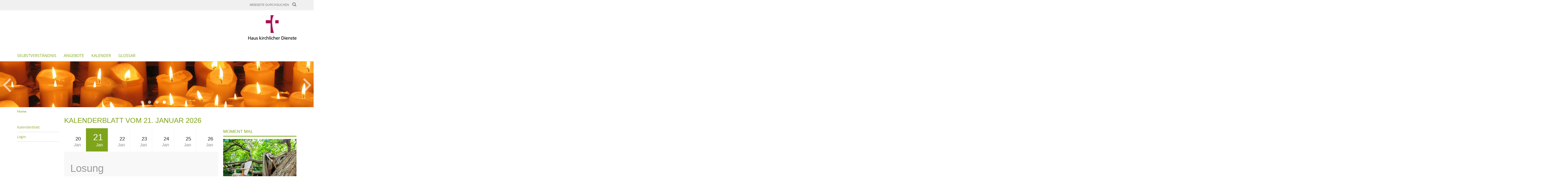

--- FILE ---
content_type: text/html; charset=utf-8
request_url: https://www.evangelische-spiritualitaet.de/meta/kalenderblatt?date_offset=-2
body_size: 9579
content:
<!DOCTYPE html>
<html lang='de'>
<head>
<!--[if lt IE 9]>
<script>'article aside footer header nav section time'.replace(/\w+/g,function(n){document.createElement(n)})</script>
<![endif]-->
<meta http-equiv="content-type" content="text/html; charset=utf-8" />
<title>Evangelische Spiritualität – Kalenderblatt</title>
<meta name="lang" content="de" />
<meta name="x-template" content="max-e:pages/calendar_sheet" />


<meta name="csrf-param" content="authenticity_token" />
<meta name="csrf-token" content="SNXcXU3GUo9/ry5YJG+SkJr/Xmmonvx77F6OSptgcef7KjwbVD5zNbolYj97tIaUy9zVmMZg53fACLhE0o96cA==" />
<meta charset='utf-8'>
<meta content='evangelische_spiritualitaet' name='x-siteprefix'>
<meta content='raphael' name='x-max-e-server'>
<meta content='IE=Edge,chrome=1' http-equiv='X-UA-Compatible'>
<meta content='width=device-width, initial-scale=1.0' name='viewport'>
<meta content='same-origin' name='referrer'>
<link rel="stylesheet" media="screen" href="https://assets-raphael.max-e.info/assets/application-f10422fc8e43019666c0b0452505b6cf4faae8c640daa8c6542361c73d3c225c.css" />
<script src="https://assets-raphael.max-e.info/assets/application-83f87e3944d58de5ad99a30bf6ab8b1f8801f5d0896d5b396a8d1393be150677.js"></script>
<!-- /Favicon -->
<link rel="shortcut icon" type="image/x-icon" href="https://assets-raphael.max-e.info/assets/favicon-8a72b676776f0bd1270c277d3eefd2ac5e00e6b5272ef53a8d9e64f8cba53e05.ico?v=2" />
<!-- / Page Properties CSS -->
<style>
  /**
   * Variables
   */
  /**
   * Text
   */
  /**
   * Buttons
   */
  /**
   * Input
   */
  /**
   * Mixins
   */
  /**
   * Typography
   */
  body,
  html {
    font-family: Arial, Arial, Helvetica, sans-serif;
    font-size: 16px;
    font-weight: normal;
    line-height: 23.2px;
    color: #171717;
    background: #ffffff; }
  
  h1 {
    font-size: 28.8px;
    font-weight: normal;
    font-family: Arial, Arial, Helvetica, sans-serif;
    line-height: 1.5;
    margin: 0;
      margin-bottom: 10px;
    display: inline-block;
    color: #7ea419; }
    h1:after {
      clear: both;
      content: "";
      display: table; }
    h1.block {
      display: block; }
    h1.inline {
      display: inline-block; }
  
  h2 {
    font-size: 24px;
    font-weight: normal;
    font-family: Arial, Arial, Helvetica, sans-serif;
    line-height: 1.3;
    margin: 0;
      margin-bottom: 10px;
    display: inline-block;
    color: #7ea419; }
    h2:after {
      clear: both;
      content: "";
      display: table; }
    h2.block {
      display: block; }
    h2.inline {
      display: inline-block; }
  
  h3 {
    font-size: 17.6px;
    font-weight: bold;
    font-family: Arial, Arial, Helvetica, sans-serif;
    line-height: 1.5;
    margin: 0;
      margin-bottom: 10px;
    display: inline-block;
    color: #7ea419; }
    h3:after {
      clear: both;
      content: "";
      display: table; }
    h3.block {
      display: block; }
    h3.inline {
      display: inline-block; }
  
  h4,
  .sv_qstn h5 {
    font-size: 16px;
    font-weight: bold;
    font-family: Arial, Arial, Helvetica, sans-serif;
    line-height: 20px;
    margin: 0;
      margin-bottom: 10px;
    display: inline-block;
    color: #7ea419; }
    h4:after,
    .sv_qstn h5:after {
      clear: both;
      content: "";
      display: table; }
    h4.block,
    .sv_qstn h5.block {
      display: block; }
    h4.inline,
    .sv_qstn h5.inline {
      display: inline-block; }
  
  #homepage .underlined {
    border-bottom: 1px solid #7ea419; }
  
  p {
    font-size: 16px;
    line-height: 23.2px; }
  
  .supplement {
    color: #171717;
    font-size: 12.8px;
    line-height: 24px; }
  
  .leaflet-container a,
  a {
    color: #7ea419; }
    .leaflet-container a:hover, .leaflet-container a:active, .leaflet-container a.active, .leaflet-container a:focus,
    a:hover,
    a:active,
    a.active,
    a:focus {
      color: #7ea419; }
      .leaflet-container a:hover.icon:before, .leaflet-container a:hover.icon:after, .leaflet-container a:active.icon:before, .leaflet-container a:active.icon:after, .leaflet-container a.active.icon:before, .leaflet-container a.active.icon:after, .leaflet-container a:focus.icon:before, .leaflet-container a:focus.icon:after,
      a:hover.icon:before,
      a:hover.icon:after,
      a:active.icon:before,
      a:active.icon:after,
      a.active.icon:before,
      a.active.icon:after,
      a:focus.icon:before,
      a:focus.icon:after {
        color: #7ea419; }
    .leaflet-container a .text,
    a .text {
      color: #171717; }
  
  input {
    color: #171717;
    font-size: 16px;
    line-height: 22.4px;
    border: 1px solid #d8d8d8; }
    input::-webkit-input-placeholder, input:-moz-placeholder, input::-moz-placeholder, input:-ms-input-placeholder {
      color: #7ea419; }
      input::-webkit-input-placeholder:active::-webkit-input-placeholder, input::-webkit-input-placeholder:active:-moz-placeholder, input::-webkit-input-placeholder:active::-moz-placeholder, input::-webkit-input-placeholder:active:-ms-input-placeholder, input::-webkit-input-placeholder:focus::-webkit-input-placeholder, input::-webkit-input-placeholder:focus:-moz-placeholder, input::-webkit-input-placeholder:focus::-moz-placeholder, input::-webkit-input-placeholder:focus:-ms-input-placeholder, input:-moz-placeholder:active::-webkit-input-placeholder, input:-moz-placeholder:active:-moz-placeholder, input:-moz-placeholder:active::-moz-placeholder, input:-moz-placeholder:active:-ms-input-placeholder, input:-moz-placeholder:focus::-webkit-input-placeholder, input:-moz-placeholder:focus:-moz-placeholder, input:-moz-placeholder:focus::-moz-placeholder, input:-moz-placeholder:focus:-ms-input-placeholder, input::-moz-placeholder:active::-webkit-input-placeholder, input::-moz-placeholder:active:-moz-placeholder, input::-moz-placeholder:active::-moz-placeholder, input::-moz-placeholder:active:-ms-input-placeholder, input::-moz-placeholder:focus::-webkit-input-placeholder, input::-moz-placeholder:focus:-moz-placeholder, input::-moz-placeholder:focus::-moz-placeholder, input::-moz-placeholder:focus:-ms-input-placeholder, input:-ms-input-placeholder:active::-webkit-input-placeholder, input:-ms-input-placeholder:active:-moz-placeholder, input:-ms-input-placeholder:active::-moz-placeholder, input:-ms-input-placeholder:active:-ms-input-placeholder, input:-ms-input-placeholder:focus::-webkit-input-placeholder, input:-ms-input-placeholder:focus:-moz-placeholder, input:-ms-input-placeholder:focus::-moz-placeholder, input:-ms-input-placeholder:focus:-ms-input-placeholder {
        opacity: 0; }
    input:active, input:focus {
      border: 1px solid #7ea419; }
  
  label {
    font-size: 16px;
    font-weight: normal;
    line-height: 22.4px; }
  
  .date {
    color: #171717; }
  
  /**
   * Lists
   */
  .content ul li:before {
    color: #7ea419; }
  .content ol li:before {
    color: #7ea419; }
  
  /**
   * Defaults
   */
  .article-highlight {
    background: rgba(126, 164, 25, 0.1);
    padding: 15px; }
  
  .purple-light-bg {
    background-color: #7ea419; }
  
  .button-link {
    cursor: pointer;
    display: inline-block;
    font-size: 16px;
    font-weight: normal;
    background-color: #7ea419;
    -webkit-transition: background-color 0.5s ease;
    -moz-transition: background-color 0.5s ease;
    -o-transition: background-color 0.5s ease;
    transition: background-color 0.5s ease;
    text-align: center;
    color: #fff;
    line-height: 22.4px;
    padding: 10px;
    width: 100%; }
  
  .ul-columns {
    -moz-column-count: 2;
    -moz-column-gap: 20px;
    -webkit-column-count: 2;
    -webkit-column-gap: 20px;
    column-count: 2;
    column-gap: 20px;
    list-style-position: inside; }
    .ul-columns:hover {
      background-color: #7ea419;
      color: #fff; }
  
  /**
   * Buttons
   */
  .btn {
    background-color: #ffffff;
    border-color: #ffffff;
    color: #171717; }
    .btn:hover, .btn:focus, .btn:active, .btn.active {
      background-color: #ebebeb;
      border-color: #e0e0e0;
      color: #171717; }
    .btn.disabled, .btn.disabled:hover, .btn.disabled:focus, .btn.disabled:active, .btn.disabled.active, .btn[disabled], .btn[disabled]:hover, .btn[disabled]:focus, .btn[disabled]:active, .btn[disabled].active {
      background-color: #ffffff;
      border-color: #ffffff;
      opacity: 0.7; }
    .btn .badge {
      background-color: #fff;
      color: #ffffff; }
    .btn.primary, .btn-primary, .btn.press {
      background-color: #7ea419;
      border-color: #7ea419;
      color: white; }
      .btn.primary:hover, .btn.primary:focus, .btn.primary:active, .btn.primary.active, .btn-primary:hover, .btn-primary:focus, .btn-primary:active, .btn-primary.active, .btn.press:hover, .btn.press:focus, .btn.press:active, .btn.press.active {
        background-color: #638114;
        border-color: #556f11;
        color: white; }
      .btn.primary.disabled, .btn.primary.disabled:hover, .btn.primary.disabled:focus, .btn.primary.disabled:active, .btn.primary.disabled.active, .btn.primary[disabled], .btn.primary[disabled]:hover, .btn.primary[disabled]:focus, .btn.primary[disabled]:active, .btn.primary[disabled].active, .btn-primary.disabled, .btn-primary.disabled:hover, .btn-primary.disabled:focus, .btn-primary.disabled:active, .btn-primary.disabled.active, .btn-primary[disabled], .btn-primary[disabled]:hover, .btn-primary[disabled]:focus, .btn-primary[disabled]:active, .btn-primary[disabled].active, .btn.press.disabled, .btn.press.disabled:hover, .btn.press.disabled:focus, .btn.press.disabled:active, .btn.press.disabled.active, .btn.press[disabled], .btn.press[disabled]:hover, .btn.press[disabled]:focus, .btn.press[disabled]:active, .btn.press[disabled].active {
        background-color: #7ea419;
        border-color: #7ea419;
        opacity: 0.7; }
      .btn.primary .badge, .btn-primary .badge, .btn.press .badge {
        background-color: #fff;
        color: #7ea419; }
    .btn.news {
      background-color: #7ea419;
      border-color: #7ea419;
      color: white; }
      .btn.news:hover, .btn.news:focus, .btn.news:active, .btn.news.active {
        background-color: #638114;
        border-color: #556f11;
        color: white; }
      .btn.news.disabled, .btn.news.disabled:hover, .btn.news.disabled:focus, .btn.news.disabled:active, .btn.news.disabled.active, .btn.news[disabled], .btn.news[disabled]:hover, .btn.news[disabled]:focus, .btn.news[disabled]:active, .btn.news[disabled].active {
        background-color: #7ea419;
        border-color: #7ea419;
        opacity: 0.7; }
      .btn.news .badge {
        background-color: #fff;
        color: #7ea419; }
  
  button {
    cursor: pointer;
    display: inline-block;
    font-size: 16px;
    font-weight: normal;
    background-color: #7ea419;
    -webkit-transition: background-color 0.5s ease;
    -moz-transition: background-color 0.5s ease;
    -o-transition: background-color 0.5s ease;
    transition: background-color 0.5s ease;
    text-align: center;
    color: #fff;
    line-height: 22.4px;
    padding: 10px;
    width: 100%;
    border: 0;
    margin-top: 20px; }
    button[disabled] {
      background: #cccccc;
      cursor: not-allowed; }
  
  /**
   * Navigation
   */
  #main-navi li a,
  #meta li a,
  #left-navi li a {
    color: #7ea419;
    font-family: "Open Sans"; }
    #main-navi li a:active, #main-navi li a.active, #main-navi li a.icon:before,
    #meta li a:active,
    #meta li a.active,
    #meta li a.icon:before,
    #left-navi li a:active,
    #left-navi li a.active,
    #left-navi li a.icon:before {
      color: #7ea419; }
    #main-navi li a:hover, #main-navi li a:focus,
    #meta li a:hover,
    #meta li a:focus,
    #left-navi li a:hover,
    #left-navi li a:focus {
      color: #7ea419; }
  
  #main-navi ul.second-level-nav a:hover, #main-navi ul.second-level-nav a:active, #main-navi ul.second-level-nav a.active, #main-navi ul.second-level-nav a:focus {
    border-bottom: 1px solid #7ea419; }
  #main-navi li a {
    font-size: 16px;
    line-height: 20px; }
    #main-navi li a:active, #main-navi li a.active {
      border-bottom: 3px solid #7ea419; }
    #main-navi li a:hover, #main-navi li a:focus {
      border-bottom: 3px solid #7ea419; }
  #main-navi .button > a {
    border: 3px solid #7ea419;
    background-color: #7ea419; }
  #main-navi #hkd-layer a {
    color: #7ea419; }
    #main-navi #hkd-layer a:hover, #main-navi #hkd-layer a:active, #main-navi #hkd-layer a.active, #main-navi #hkd-layer a:focus {
      color: #7ea419; }
  
  #mobile-navi-alternative a:hover, #mobile-navi-alternative a:focus, #mobile-navi-alternative a:active, #mobile-navi-alternative a.active,
  #mobile-navi-alternative .sub-link:hover,
  #mobile-navi-alternative .sub-link:focus,
  #mobile-navi-alternative .sub-link:active,
  #mobile-navi-alternative .sub-link.active {
    color: #7ea419; }
  
  #mobile-navigation .button > a,
  #mobile-navigation .button .sub-link,
  #mobile-navi-alternative .button > a,
  #mobile-navi-alternative .button .sub-link {
    background-color: #7ea419; }
    #mobile-navigation .button > a:hover, #mobile-navigation .button > a:focus, #mobile-navigation .button > a:active, #mobile-navigation .button > a.active,
    #mobile-navigation .button .sub-link:hover,
    #mobile-navigation .button .sub-link:focus,
    #mobile-navigation .button .sub-link:active,
    #mobile-navigation .button .sub-link.active,
    #mobile-navi-alternative .button > a:hover,
    #mobile-navi-alternative .button > a:focus,
    #mobile-navi-alternative .button > a:active,
    #mobile-navi-alternative .button > a.active,
    #mobile-navi-alternative .button .sub-link:hover,
    #mobile-navi-alternative .button .sub-link:focus,
    #mobile-navi-alternative .button .sub-link:active,
    #mobile-navi-alternative .button .sub-link.active {
      color: #7ea419; }
  
  #meta li a {
    font-size: 12px;
    line-height: 18px; }
  
  #left-navi li a {
    font-size: 14px;
    line-height: 18px; }
  
  #toggle-mobile-nav {
    color: #7ea419; }
    #toggle-mobile-nav:hover, #toggle-mobile-nav:focus {
      color: #7ea419; }
  
  #header-hkd #toggle-mobile-nav {
    color: #7ea419; }
    #header-hkd #toggle-mobile-nav:hover, #header-hkd #toggle-mobile-nav:focus {
      color: #7ea419; }
  
  .mobileNavigation-wrapper a:hover {
    color: #7ea419; }
  
  /**
   * Boxen
   */
  .email-container,
  .box {
    background: #f0f0f0; }
  
  /**
   * Search
   */
  .search-form button {
    background-color: #7ea419; }
  
  .content #query {
    border: 1px solid #7ea419; }
  
  .search {
    background-color: #7ea419; }
  
  #g-and-k-search .bootstrap-select {
    border: 1px solid #7ea419; }
  
  /**
   * Header
   */
  #header .sprengel-name {
    color: #7ea419; }
  
  .header-bg {
    background-color: #ffffff; }
  
  #logo-subline {
    color: #7ea419;
    font-family: Arial, Arial, Helvetica, sans-serif; }
  
  /**
   * Slider
   */
  .homepage-slider .slick-slide .more,
  .header-slider .slick-slide .more {
    color: #7ea419; }
  
  /**
   * Wir E Box
   */
  .wir-e-box a.block:hover .name, .wir-e-box a.block:focus .name, .wir-e-box a.block:active .name {
    color: #7ea419; }
  
  /**
   * Overview Teaser Collection
   */
  .overview-teaser .teaser {
    background: #7ea419; }
    .overview-teaser .teaser:hover .read-more {
      background-color: #7ea419; }
  .overview-teaser .text {
    position: absolute;
    content: "";
    top: 0;
    height: 100%;
    width: 100%;
    background-color: #7ea419;
    background-color: rgba(126, 164, 25, 0.6); }
  .overview-teaser .read-more {
    cursor: pointer;
    display: inline-block;
    font-size: 16px;
    font-weight: normal;
    background-color: #7ea419;
    -webkit-transition: background-color 0.5s ease;
    -moz-transition: background-color 0.5s ease;
    -o-transition: background-color 0.5s ease;
    transition: background-color 0.5s ease;
    text-align: center;
    color: #fff;
    line-height: 22.4px;
    padding: 10px;
    width: 100%; }
  
  /**
   * Overview Main teaser
   */
  .overview-main-teaser .content-right {
    background: #f0f0f0; }
  .overview-main-teaser .search-btn {
    cursor: pointer;
    display: inline-block;
    font-size: 16px;
    font-weight: normal;
    background-color: #7ea419;
    -webkit-transition: background-color 0.5s ease;
    -moz-transition: background-color 0.5s ease;
    -o-transition: background-color 0.5s ease;
    transition: background-color 0.5s ease;
    text-align: center;
    color: #fff;
    line-height: 22.4px;
    padding: 10px;
    width: 100%; }
  .overview-main-teaser .date {
    font-size: 20px;
    line-height: 25px;
    color: #171717; }
  .overview-main-teaser .text {
    font-size: 20px; }
  .overview-main-teaser .verse {
    color: #171717; }
  
  /**
   * Marginal
   */
  .marginal p {
    color: #171717; }
  .marginal .content-element article {
    background: #f0f0f0; }
  .marginal h2 {
    font-size: 24px;
    font-weight: normal;
    font-family: Arial, Arial, Helvetica, sans-serif;
    line-height: 1.3;
    margin: 0;
      margin-bottom: 10px;
    display: inline-block;
    color: #7ea419;
    border-bottom: 3px solid #7ea419; }
    .marginal h2:after {
      clear: both;
      content: "";
      display: table; }
    .marginal h2.block {
      display: block; }
    .marginal h2.inline {
      display: inline-block; }
  .marginal h3 {
    font-size: 17.6px;
    font-weight: normal;
    font-family: Arial, Arial, Helvetica, sans-serif;
    line-height: 1.5;
    margin: 0;
      margin-bottom: 10px;
    display: inline-block;
    color: #7ea419;
    border-bottom: 3px solid #7ea419; }
    .marginal h3:after {
      clear: both;
      content: "";
      display: table; }
    .marginal h3.block {
      display: block; }
    .marginal h3.inline {
      display: inline-block; }
  
  /**
   * Events */
  #events .event-box {
    background: #f0f0f0; }
    #events .event-box .date {
      background-color: #7ea419; }
      #events .event-box .date.highlight-event {
        background-color: #7ea419; }
    #events .event-box .text {
      height: 94.3px; }
      @media (min-width: 442px) and (max-width: 991px) {
        #events .event-box .text {
          -webkit-line-clamp: 3;
          -moz-line-clamp: 3;
          height: 47.9px; } }
      @media (min-width: 992px) and (max-width: 1200px) {
        #events .event-box .text {
          -webkit-line-clamp: 4;
          -moz-line-clamp: 4;
          height: 71.1px; } }
    #events .event-box .info {
      color: #171717; }
    #events .event-box .location {
      color: #9b9b9b;
      font-size: 12.8px;
      line-height: 15.36px; }
  
  #event-search .btn.search:hover {
    background-color: #7ea419; }
  
  #event .title {
    color: #7ea419; }
  #event .image-source {
    font-size: 12.8px;
    line-height: 15.36px;
    color: #171717; }
  #event .date {
    color: #7ea419; }
  #event .icon:before {
    font-size: 16px;
    color: #7ea419; }
  
  /**
   * Video/Audio
   */
  .vjs-default-skin .vjs-progress-holder .vjs-play-progress {
    background-color: #7ea419; }
  .vjs-default-skin .vjs-volume-level {
    background-color: #7ea419; }
  .vjs-default-skin .vjs-slider {
    background-color: #7ea419;
    background-color: rgba(126, 164, 25, 0.9); }
  
  /**
   * HP Topics
   */
  #hp-topics .hp-teaser .button {
    cursor: pointer;
    display: inline-block;
    font-size: 16px;
    font-weight: normal;
    background-color: #7ea419;
    -webkit-transition: background-color 0.5s ease;
    -moz-transition: background-color 0.5s ease;
    -o-transition: background-color 0.5s ease;
    transition: background-color 0.5s ease;
    text-align: center;
    color: #fff;
    line-height: 22.4px;
    padding: 10px;
    width: 100%; }
  #hp-topics .hp-teaser .text p {
    height: 92.8px; }
  #hp-topics .hp-teaser .text h3 {
    font-size: 20px;
    line-height: 25px; }
  #hp-topics .more-topics .show-more-topics {
    color: #7ea419; }
  #hp-topics .more-topics:before {
    color: #7ea419; }
  #hp-topics .more-topics:hover .show-more-topics {
    color: #7ea419; }
  #hp-topics .more-topics:hover:before {
    color: #7ea419; }
  
  /**
   * News
   */
  .news-press:before {
    color: #7ea419; }
  .news-press .button.news, .news-press .button.teaser_news {
    background-color: #7ea419;
    color: #fff; }
  .news-press .button.press {
    background-color: #7ea419;
    color: #fff; }
  .news-press .show-mote-news-press {
    color: #7ea419; }
  .news-press .more-news-press:hover .show-more-news-press {
    color: #7ea419; }
  .news-press .more-news-press:hover:before {
    color: #7ea419; }
  .news-press article .type {
    border-top: 1px solid #ffffff; }
  .news-press .text p {
    height: 69.6px; }
  .news-press .date {
    color: #171717;
    font-size: 12.8px;
    line-height: 15.36px; }
  .news-press h3 {
    max-height: 3; }
  
  .hkd-site .news-press .button.news, .hkd-site .news-press .button.teaser_news {
    background-color: #7ea419; }
  .hkd-site .news-press .more-news-press .show-more-news-press, .hkd-site .news-press .more-news-press:before {
    color: #7ea419; }
  .hkd-site .news-press .more-news-press:hover .show-more-news-press, .hkd-site .news-press .more-news-press:hover:before {
    color: #7ea419; }
  
  /**
   * Bootstrap select
   */
  .bootstrap-select:not([class*="col-"]):not([class*="form-control"]):not(.input-group-btn) .caret {
    background-color: #7ea419; }
  .bootstrap-select:not([class*="col-"]):not([class*="form-control"]):not(.input-group-btn) .dropdown-toggle:focus {
    border-color: #7ea419; }
  .bootstrap-select:not([class*="col-"]):not([class*="form-control"]):not(.input-group-btn) .dropdown-menu {
    color: #171717; }
  
  /**
   */ Fancybox
   */
  .fancybox-close:before {
    color: #7ea419; }
  
  .fancybox-nav:hover span {
    color: #7ea419; }
  
  /**
   * Footer
   */
  #footer a {
    font-size: 14px;
    line-height: 18px; }
  
  .hkd-site #footer a {
    color: #7ea419; }
    .hkd-site #footer a:hover, .hkd-site #footer a:focus {
      color: #7ea419; }
    .hkd-site #footer a:active, .hkd-site #footer a.active {
      color: #7ea419; }
  
  /**
   * Footnote
   */
  .footnote p {
    color: #171717; }
  
  /**
   * Forms
   */
  .form-horizontal {
    color: #171717; }
  
  .required-fields {
    font-size: 12.8px;
    line-height: 15.36px; }
  
  /**
   * Gallery
   */
  .gallery .img-description p {
    color: #171717; }
  
  /**
   * Content
   */
  .content .content-title h3 {
    color: #171717; }
  .content .article .text-source {
    color: #171717;
    font-size: 12.8px; }
  .content li:before {
    color: #171717; }
  
  /**
   * Media releases
   */
  .media-release-item p {
    color: #171717; }
  
  .release-type-date {
    color: #171717; }
  
  /**
   * Newsletter
   */
  .newsletter #email {
    background-color: #ffffff; }
  
  /**
   * Extra highlighting newsletter on homepage
   */
  #homepage .website-color {
    background-color: #ffffff; }
  
  /**
   * Pers details
   */
  .pers_details h3 {
    color: #171717; }
  
  /**
   * Quotes
   */
  blockquotes {
    color: #171717;
    line-height: 23.2px;
    font-size: 16px; }
    blockquotes:before {
      color: #171717; }
    blockquotes + figcaption {
      color: #171717;
      font-size: 12.8px;
      line-height: 15.36px; }
  
  /**
   * Search
   */
  #query {
    background-color: #f0f0f0;
    color: #7ea419;
    font-size: 12px; }
  
  #query[placeholder] {
    color: #7ea419; }
  
  #site-search-hkd #query,
  #site-search-hkd #people-search-query,
  #people-search #query,
  #people-search #people-search-query {
    font-size: 12px; }
  #site-search-hkd button,
  #people-search button {
    background-color: transparent;
    color: #7ea419;
    outline: none; }
  @media (max-width: 768px) {
    #site-search-hkd button,
    #people-search button {
      background-color: #7f7f7f; }
    #site-search-hkd .react-autosuggest__container,
    #people-search .react-autosuggest__container {
      background-color: #f0f0f0; } }
  
  @media (max-width: 768px) {
    #people-search-query[placeholder] {
      color: #7ea419; } }
  
  #header.header-belongs-to-hkd #site-search-hkd button,
  #header.header-belongs-to-hkd #people-search button {
    color: #7f7f7f; }
  #header.header-belongs-to-hkd #toggle-mobile-nav {
    color: #7f7f7f; }
  
  /**
   * Mottoes
   */
  #calendar a.active, #calendar a:hover, #calendar a:focus {
    background-color: #7ea419; }
  
  /**
   * Table
   */
  .table-wrapper {
    color: #171717; }
  
  /**
   * Teaser
   */
  article.teaser a p {
    color: #171717; }
  article.teaser a:hover p, article.teaser a:active p, article.teaser a:focus p {
    color: #171717; }
  
  /**
   * Video
   */
  video h3 {
    color: #171717; }
  
  /**
   * Social share
   */
  .social-media-share a {
    border: 1px solid #7ea419;
    color: #7ea419; }
  
  /**
   * Productbox
   */
  .product-box .product-name {
    color: #7ea419; }
  .product-box .to-product {
    cursor: pointer;
    display: inline-block;
    font-size: 16px;
    font-weight: normal;
    background-color: #7ea419;
    -webkit-transition: background-color 0.5s ease;
    -moz-transition: background-color 0.5s ease;
    -o-transition: background-color 0.5s ease;
    transition: background-color 0.5s ease;
    text-align: center;
    color: #fff;
    line-height: 22.4px;
    padding: 10px;
    width: 100%; }
    .product-box .to-product:hover, .product-box .to-product:focus {
      background-color: #7ea419; }
  .product-box .product-teaser .fa-search-plus {
    color: rgba(126, 164, 25, 0.6); }
  
  /**
   * Bread crumb
   */
  .breadcrumb-content a {
    color: #7ea419;
    font-size: 14px;
    line-height: 18px; }
    .breadcrumb-content a:hover, .breadcrumb-content a:focus {
      color: #7ea419; }
    .breadcrumb-content a:active, .breadcrumb-content a.active {
      color: #7ea419; }
  
  /**
   * Social Media Area
   */
  .social-media .icon.global {
    background: #7ea419; }
  
  .social-media-more:before {
    color: #7ea419; }
  .social-media-more:hover, .social-media-more:hover:before {
    color: #7ea419; }
  
  /**
   * Landing page
   */
  @media (min-width: 768px) {
    .landingpage #branding {
      border-bottom: 10px solid #7ea419; } }
  @media (min-width: 768px) {
    .landingpage .link-to-home {
      background: #7ea419; }
      .landingpage .link-to-home a {
        color: #fff; } }
  
  /**
   * Geo Maps
   */
  #geo-maps h2 {
    color: #7ea419; }
  
  .map-info h3 {
    height: 36.4px; }
  
  /**
   * Panels
   */
  .panel > a {
    border-left: 3px solid #7ea419;
    padding-right: 25px; }
    .panel > a.collapsed {
      border-color: #7ea419;
      color: #7ea419; }
      .panel > a.collapsed:hover {
        border-color: #7ea419; }
  .panel > div {
    background-color: #ffffff;
    border-left: 3px solid #7ea419; }
  .panel .panel > a.collapsed {
    border-left: 2px solid #7ea419; }
  .panel .panel > a:hover {
    border-color: #7ea419; }
  
  /**
   * Pagination
   */
  .pagination .current {
    color: #7ea419; }
  .pagination .previous_page,
  .pagination .next_page {
    background-color: #7ea419; }
    .pagination .previous_page:hover, .pagination .previous_page:focus, .pagination .previous_page:active, .pagination .previous_page.active,
    .pagination .next_page:hover,
    .pagination .next_page:focus,
    .pagination .next_page:active,
    .pagination .next_page.active {
      background-color: #7ea419; }
  
  /**
   * People search HkD
   */
  .react-autosuggest__suggestions-list li {
    color: #7ea419; }
    .react-autosuggest__suggestions-list li:hover, .react-autosuggest__suggestions-list li:focus, .react-autosuggest__suggestions-list li:active, .react-autosuggest__suggestions-list li.react-autosuggest__suggestion--highlighted {
      color: #7ea419; }
  
  /**
   * Courses
   */
  .course strong {
    font-weight: bold;
    color: #7ea419; }
  
  #faq-overview .category-box {
    border: 1px solid #7ea419; }
  
  /**
   * Webforms
   */
  .webform-article input[type=text],
  .webform-article input[type=number],
  .webform-article input[type=email] {
    border-left-color: #7ea419; }
  
  .sv-ranking-item__icon {
    fill: #7ea419 !important; }
  
  .sv_main.sv_main .sv-boolean__switch {
    background-color: #7ea419 !important; }
  
  /**
   * Door Calendar
   */
  .calendar-door-content-text {
    font-family: Arial, Arial, Helvetica, sans-serif; }
  
  .calendar-door-content-circle {
    background-color: #7ea419; }
</style>


</head>
<body class='' data-site-prefix='evangelische_spiritualitaet' data-template='calendar_sheet' id='calendar-sheet'>
<a id='page-top'></a>
<header class='header-belongs-to-hkd' id='header'>
<div id='logo-search-meta'>
<div class='container'>
<div class='row'>
<div class='col-xs-6 col-md-2'>

</div>
<div class='hidden-xs hidden-sm col-md-10'>
<div id='search-meta'>
<div class='meta-navi'>
<div class='uppercase' id='meta'>
<ul class='pull-right'>
</ul>
</div>

</div>
<form class="search-form-hkd" id="site-search-hkd" action="/meta/suche" accept-charset="UTF-8" method="get"><input name="utf8" type="hidden" value="&#x2713;" />
<input type="text" name="query" id="query" placeholder="Webseite durchsuchen" />
<button name="button" type="submit"><i class='fa fa-search'></i>
</button></form>

</div>
</div>
<div class='visible-xs visible-sm col-xs-6'>
<div data-component='mobile-navi-alternative' id='main-navi-mobile'>
<span class='pull-right' id='toggle-mobile-nav'>
<i class='fa fa-bars'></i>
</span>
<div class='clearfix'></div>
</div>
</div>
</div>
</div>
</div>
<div class='container'>
<div class='row'>
<div class='col-xs-12'>
<div class='logos-wrapper'>
<div class='branding-logo grid-col-md-4'>
<a id="branding" href="/">
</a></div>
<div class='hkd-logo grid-col-md-4'>
<a href="http://www.kirchliche-dienste.de"><img class="hidden-xs hidden-sm" src="https://assets-raphael.max-e.info/assets/hkd/hkd-logo-color-306bd00b508151468c42167f5bf7108e182b2c047fd47d5302248b9c924aa476.png" alt="Hkd logo color" />
<img class="visible-xs visible-sm" src="https://assets-raphael.max-e.info/assets/hkd/hkd-logo-color-mobile-609eac29bccf007127b11ebaee2fc760f4c12dade04b91c04c80d77d0ef39aca.png" alt="Hkd logo color mobile" />
</a></div>
</div>
</div>
</div>
<div class='row'>
<div class='col-xs-12'>
<nav class='uppercase hidden-xs hidden-sm' id='main-navi'>
<ul class='nav navbar-nav hidden-xs'>
<li class=''>
<a class="" href="/selbstverstaendnis">Selbstverständnis</a>
</li>
<li class=''>
<a class="" href="/angebote">Angebote</a>
</li>
<li class=''>
<a class="" href="/kalender">Kalender</a>
</li>
<li class=''>
<a class=" last" href="/glossar">Glossar</a>
</li>
</ul>

</nav>
</div>
</div>
</div>
</header>


<div id='body-wrapper'>
<div class='wrapper' data-component='header-slider'>
<div class='header-slider header-slider-active'>
<div class='slick-slide'>
<img src="https://assets-raphael.max-e.info/damfiles/header_image_1920/evangelische_spiritualitaet/kopfgrafiken/heckenrose_fruechtenicht_hkd.jpg-87c3d705835f735b8a1ffce8d1e6f4f3.jpg" alt="Foto: Christine Früchtenicht/ HKD" width="1920" height="280" class="img-responsive hidden-xs" srcset="https://assets-raphael.max-e.info/damfiles/header_image_1920/evangelische_spiritualitaet/kopfgrafiken/heckenrose_fruechtenicht_hkd.jpg_050-87c3d705835f735b8a1ffce8d1e6f4f3.jpg 960w, https://assets-raphael.max-e.info/damfiles/header_image_1920/evangelische_spiritualitaet/kopfgrafiken/heckenrose_fruechtenicht_hkd.jpg_200-87c3d705835f735b8a1ffce8d1e6f4f3.jpg 3840w" />
<!-- /SMALL DEVICES -->
<div class='image-container visible-xs' style='background-image: url(&#39;https://assets-raphael.max-e.info/damfiles/header_image_1140/evangelische_spiritualitaet/kopfgrafiken/heckenrose_fruechtenicht_hkd.jpg-87c3d705835f735b8a1ffce8d1e6f4f3.jpg&#39;)'></div>
</div>
<div class='slick-slide'>
<img src="https://assets-raphael.max-e.info/damfiles/header_image_1920/evangelische_spiritualitaet/kopfgrafiken/bursfelde-westkirche-grensemann.jpg-aaaaed727bc8b79d928d5754c19f6838.jpg" alt="" width="1920" height="280" class="img-responsive hidden-xs" srcset="https://assets-raphael.max-e.info/damfiles/header_image_1920/evangelische_spiritualitaet/kopfgrafiken/bursfelde-westkirche-grensemann.jpg_050-aaaaed727bc8b79d928d5754c19f6838.jpg 960w, https://assets-raphael.max-e.info/damfiles/header_image_1920/evangelische_spiritualitaet/kopfgrafiken/bursfelde-westkirche-grensemann.jpg_200-aaaaed727bc8b79d928d5754c19f6838.jpg 3840w" />
<!-- /SMALL DEVICES -->
<div class='image-container visible-xs' style='background-image: url(&#39;https://assets-raphael.max-e.info/damfiles/header_image_1140/evangelische_spiritualitaet/kopfgrafiken/bursfelde-westkirche-grensemann.jpg-aaaaed727bc8b79d928d5754c19f6838.jpg&#39;)'></div>
</div>
<div class='slick-slide'>
<img src="https://assets-raphael.max-e.info/damfiles/header_image_1920/evangelische_spiritualitaet/kopfgrafiken/quelle_fruechtenicht_hkd.jpg-f30ac87cad5610d5b049a110f871e104.jpg" alt="Foto: Christine Früchtenicht/ HKD" width="1920" height="280" class="img-responsive hidden-xs" srcset="https://assets-raphael.max-e.info/damfiles/header_image_1920/evangelische_spiritualitaet/kopfgrafiken/quelle_fruechtenicht_hkd.jpg_050-f30ac87cad5610d5b049a110f871e104.jpg 960w, https://assets-raphael.max-e.info/damfiles/header_image_1920/evangelische_spiritualitaet/kopfgrafiken/quelle_fruechtenicht_hkd.jpg_200-f30ac87cad5610d5b049a110f871e104.jpg 3840w" />
<!-- /SMALL DEVICES -->
<div class='image-container visible-xs' style='background-image: url(&#39;https://assets-raphael.max-e.info/damfiles/header_image_1140/evangelische_spiritualitaet/kopfgrafiken/quelle_fruechtenicht_hkd.jpg-f30ac87cad5610d5b049a110f871e104.jpg&#39;)'></div>
</div>
<div class='slick-slide'>
<img src="https://assets-raphael.max-e.info/damfiles/header_image_1920/evangelische_spiritualitaet/kopfgrafiken/candles-64177_1920.jpg-dc4261e4f00447c11a18d728e1e6aa2c.jpg" alt="" width="1920" height="280" class="img-responsive hidden-xs" srcset="https://assets-raphael.max-e.info/damfiles/header_image_1920/evangelische_spiritualitaet/kopfgrafiken/candles-64177_1920.jpg_050-dc4261e4f00447c11a18d728e1e6aa2c.jpg 960w, https://assets-raphael.max-e.info/damfiles/header_image_1920/evangelische_spiritualitaet/kopfgrafiken/candles-64177_1920.jpg_200-dc4261e4f00447c11a18d728e1e6aa2c.jpg 3840w" />
<!-- /SMALL DEVICES -->
<div class='image-container visible-xs' style='background-image: url(&#39;https://assets-raphael.max-e.info/damfiles/header_image_1140/evangelische_spiritualitaet/kopfgrafiken/candles-64177_1920.jpg-dc4261e4f00447c11a18d728e1e6aa2c.jpg&#39;)'></div>
</div>
<div class='slick-slide'>
<img src="https://assets-raphael.max-e.info/damfiles/header_image_1920/evangelische_spiritualitaet/kopfgrafiken/bursfelde-im-winter.jpg-cf3da403e19c63d517433ec5b50c6960.jpg" alt="" width="1920" height="280" class="img-responsive hidden-xs" srcset="https://assets-raphael.max-e.info/damfiles/header_image_1920/evangelische_spiritualitaet/kopfgrafiken/bursfelde-im-winter.jpg_050-cf3da403e19c63d517433ec5b50c6960.jpg 960w, https://assets-raphael.max-e.info/damfiles/header_image_1920/evangelische_spiritualitaet/kopfgrafiken/bursfelde-im-winter.jpg_200-cf3da403e19c63d517433ec5b50c6960.jpg 3840w" />
<!-- /SMALL DEVICES -->
<div class='image-container visible-xs' style='background-image: url(&#39;https://assets-raphael.max-e.info/damfiles/header_image_1140/evangelische_spiritualitaet/kopfgrafiken/bursfelde-im-winter.jpg-cf3da403e19c63d517433ec5b50c6960.jpg&#39;)'></div>
</div>
</div>
</div>


<div class='container'>
<div class='row'>
<div class='col-xs-12'>
<ul class='breadcrumb-content'>
<li>
<a href="/">Home</a>
</li>
</ul>
</div>
</div>
</div>

<div class='container'>
<div class='row'>
<div class='col-xs-12 col-md-3 col-lg-2'>
<div class='hidden-xs hidden-sm hyphenate' id='left-navi'>
<ul class='second-level-nav'>
<li>
<a class="active" href="/meta/kalenderblatt">Kalenderblatt
</a></li>

<li>
<a class="" href="/meta/login">Login
</a></li>

</ul>
</div>

</div>
<div class='col-xs-12 col-md-9 col-lg-10'>
<div class='content search_index'>

<h1>
Kalenderblatt
vom
21. Januar 2026
</h1>
<div class='row'>
<div class='col-xs-12 col-md-8'>
<div class='content-main-container' id='mottoes'>
<section>
<div class='row'>
<div class='col-xs-12'>
<div id='calendar'>
<a href="/meta/kalenderblatt?date_offset=-3"><span class='day'>
20
</span>
<span class='month'>
Jan
</span>
</a><a class="active" href="/meta/kalenderblatt?date_offset=-2"><span class='day'>
21
</span>
<span class='month'>
Jan
</span>
</a><a href="/meta/kalenderblatt?date_offset=-1"><span class='day'>
22
</span>
<span class='month'>
Jan
</span>
</a><a href="/meta/kalenderblatt?date_offset="><span class='day'>
23
</span>
<span class='month'>
Jan
</span>
</a><a href="/meta/kalenderblatt?date_offset=1"><span class='day'>
24
</span>
<span class='month'>
Jan
</span>
</a><a href="/meta/kalenderblatt?date_offset=2"><span class='day'>
25
</span>
<span class='month'>
Jan
</span>
</a><a href="/meta/kalenderblatt?date_offset=3"><span class='day'>
26
</span>
<span class='month'>
Jan
</span>
</a></div>
<div class='clearfix'></div>
<section id='motto'>
<article class='motto'>
<h3>
Losung
</h3>
<div class='text'>
Meine Seele d&uuml;rstet nach Gott, nach dem lebendigen Gott. Wann werde ich dahin kommen, dass ich Gottes Angesicht schaue?
</div>
<p>
<div class='verse'>
Psalm 42,3
</div>
</p>
</article>

</section>
<section>
<h3>
Lehrtext
</h3>
<br>
So sind wir denn allezeit getrost und wissen: Solange wir im Leibe wohnen, weilen wir fern von dem Herrn; denn wir wandeln im Glauben und nicht im Schauen.
<p>
<div class='verse'>
2.Korinther 5,6-7
</div>
</p>
</section>
</div>
</div>
</section>
<div class='row'>
<div class='col-xs-12'>
<iframe frameborder='0' height='650px' src='https://www.kirchenjahr-evangelisch.de/widget/widget.php?size=big&amp;fields=1,2,3,8,7,9&amp;css=https://www.landeskirche-hannovers.de/assets/wochenlosung.css' width='100%'></iframe>
</div>
</div>
</div>
</div>
<div class='col-xs-12 col-md-4'>
<div class='marginal'>
<section class='ndr-podcast'>
<h3>Moment Mal</h3>
<a target="_blank" class="logo-morgenandacht" href="https://www.ndr.de/kultur/kirche_im_ndr/index.html"><img src="https://images.ndr.de/image/a1c427d7-3619-418b-8306-281eda0827e1/AAABl2hvwbQ/AAABmyZFBBo/1x1-big/mediathekbild632.jpg?width=3000" alt="Mediathekbild632" />
</a><p>Erfahrungen des menschlichen Alltags, aus dem Glauben gedeutet - Eine Reihe zum kurzen Innehalten im schnellen Lauf der Zeit - Autor: Dietrich Kreller</p>
<div class='audio'>
<audio controls='controls'>
<source src='https://ndr-podcast.ard-mcdn.de/progressive/2026/0121/AU-20260121-1156-5700.mp3' type='audio/mp3'>
Das Audio-Element wird von Ihrem Browser nicht unterstützt.
</audio>
</div>
<a target="_blank" class="icon link" href="https://www.ndr.de/ndr2/podcast4074.xml">Podcast abonnieren</a>
</section>
<section class='ndr-podcast'>
<h3>Morgenandacht</h3>
<a target="_blank" class="logo-morgenandacht" href="https://www.ndr.de/ndrkultur/podcast4072.html"><img src="https://images.ndr.de/image/c0defd8b-9296-43a6-9ef4-bb3528abbc11/AAABltYfExA/AAABmyZFBBo/1x1-big/mediathekbild622.jpg?width=3000" alt="Mediathekbild622" />
</a><p>Mit 42 Jahren scheint Herr Fusi, der Friseur, in Michael Endes Roman „Momo“ mitten in einer Midlife-Krise zu stecken. Und genau hier, mitten in der Krise, bekommt er Besuch vom Grauen Herren Nr. XYQ/384/b.</p>
<div class='audio'>
<audio controls='controls'>
<source src='https://ndr-podcast.ard-mcdn.de/progressive/2026/0114/AU-20260114-0855-2900.mp3' type='audio/mp3'>
Das Audio-Element wird von Ihrem Browser nicht unterstützt.
</audio>
</div>
<a target="_blank" class="icon link" href="https://www.ndr.de/ndrkultur/podcast4072.xml">Podcast abonnieren</a>
</section>


</div>
</div>
</div>

</div>
</div>
</div>
</div>
<footer class='white-bg' id='footer'>
<div class='container'>
<div class='row'>
<div class='col-xs-12 col-md-4'>
<a href="/meta/impressum">Impressum</a>
<a href="/meta/datenschutz">Datenschutz</a>
<a href="/meta/kontakt/e5874194-5950-41f4-9253-4b18bbafa6b4">Kontakt</a>
</div>
<div class='col-xs-12 col-md-8'>
<div id='footer-logos'>
<a target="_blank" id="footer-ext-wir" class="footer-logo" href="https://wir-e.de/"></a>
<a target="_blank" id="footer-ext-termine" class="footer-logo" href="https://login.termine-e.de/public"></a>
<a target="_blank" id="footer-ext-evl" class="footer-logo" href="https://www.landeskirche-hannovers.de/"></a>
</div>
</div>
</div>
</div>
</footer>
<script>
  var _paq = window._paq || [];
  _paq.push(['disableCookies']);
  _paq.push(['trackPageView']);
  _paq.push(['enableLinkTracking']);
  (function() {
    var u="https://matomo.systeme-e.de/";
    _paq.push(['setTrackerUrl', u+'matomo.php']);
    _paq.push(['setSiteId', '49']);
    var d=document, g=d.createElement('script'), s=d.getElementsByTagName('script')[0];
    g.type='text/javascript'; g.async=true; g.defer=true; g.src=u+'matomo.js'; s.parentNode.insertBefore(g,s);
  })();
</script>


<div class='visible-xs visible-sm' id='offcanvas-alternative'>
<div id='mobile-navi-alternative'>
<nav>
<div id='site-search'>
<form action="/meta/suche" accept-charset="UTF-8" method="get"><input name="utf8" type="hidden" value="&#x2713;" />
<div class='input-group'>
<input type="text" name="query" id="query" placeholder="Suche" class="form-control" />
<span class='input-group-btn'>
<button name="button" type="submit"><i class='fa fa-search'></i>
</button></span>
</div>
</form>

</div>
<div id='navi-list'></div>
</nav>
</div>
</div>


</div>
</body>
</html>
